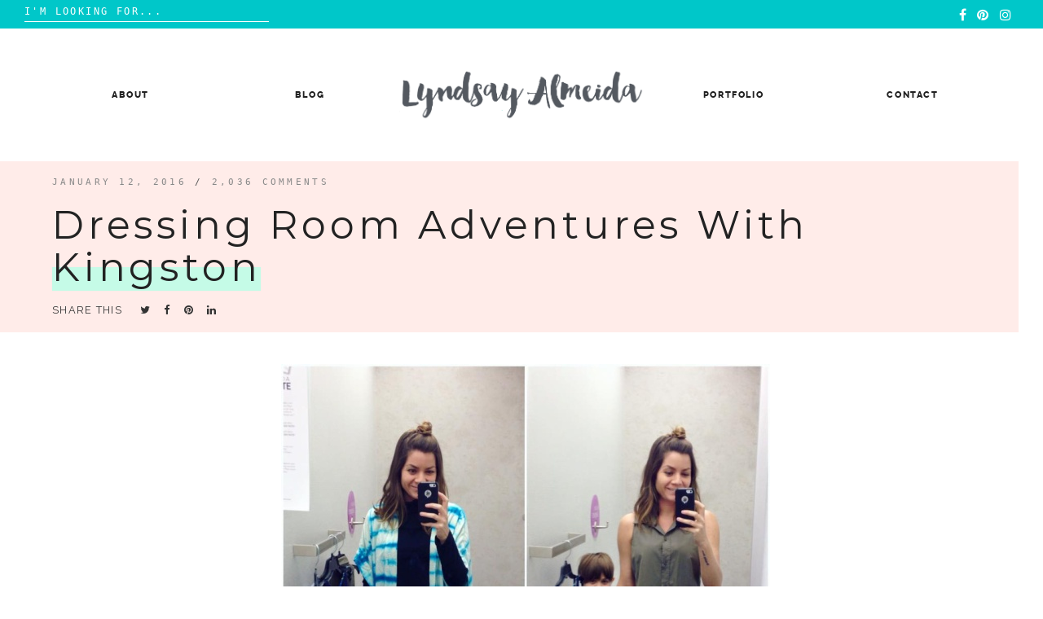

--- FILE ---
content_type: text/html; charset=UTF-8
request_url: https://lyndsayalmeida.com/dressing-room-adventures-with-kingston/
body_size: 9551
content:

<!doctype html>
<html lang="en">
<head>
	<meta charset="UTF-8">
	<meta name="viewport" content="width=device-width, initial-scale=1">
	<link rel="profile" href="https://gmpg.org/xfn/11">

	<title>Dressing Room Adventures With Kingston &#8211; Lyndsay Almeida</title>
<meta name='robots' content='max-image-preview:large' />
<link rel='dns-prefetch' href='//www.googletagmanager.com' />
<link href='https://fonts.gstatic.com' crossorigin rel='preconnect' />
<link rel="alternate" type="application/rss+xml" title="Lyndsay Almeida &raquo; Feed" href="https://lyndsayalmeida.com/feed/" />
<link rel="alternate" type="application/rss+xml" title="Lyndsay Almeida &raquo; Comments Feed" href="https://lyndsayalmeida.com/comments/feed/" />
<link rel="alternate" type="application/rss+xml" title="Lyndsay Almeida &raquo; Dressing Room Adventures With Kingston Comments Feed" href="https://lyndsayalmeida.com/dressing-room-adventures-with-kingston/feed/" />
<script type="text/javascript">
window._wpemojiSettings = {"baseUrl":"https:\/\/s.w.org\/images\/core\/emoji\/14.0.0\/72x72\/","ext":".png","svgUrl":"https:\/\/s.w.org\/images\/core\/emoji\/14.0.0\/svg\/","svgExt":".svg","source":{"concatemoji":"https:\/\/lyndsayalmeida.com\/wp-includes\/js\/wp-emoji-release.min.js?ver=6.2.8"}};
/*! This file is auto-generated */
!function(e,a,t){var n,r,o,i=a.createElement("canvas"),p=i.getContext&&i.getContext("2d");function s(e,t){p.clearRect(0,0,i.width,i.height),p.fillText(e,0,0);e=i.toDataURL();return p.clearRect(0,0,i.width,i.height),p.fillText(t,0,0),e===i.toDataURL()}function c(e){var t=a.createElement("script");t.src=e,t.defer=t.type="text/javascript",a.getElementsByTagName("head")[0].appendChild(t)}for(o=Array("flag","emoji"),t.supports={everything:!0,everythingExceptFlag:!0},r=0;r<o.length;r++)t.supports[o[r]]=function(e){if(p&&p.fillText)switch(p.textBaseline="top",p.font="600 32px Arial",e){case"flag":return s("\ud83c\udff3\ufe0f\u200d\u26a7\ufe0f","\ud83c\udff3\ufe0f\u200b\u26a7\ufe0f")?!1:!s("\ud83c\uddfa\ud83c\uddf3","\ud83c\uddfa\u200b\ud83c\uddf3")&&!s("\ud83c\udff4\udb40\udc67\udb40\udc62\udb40\udc65\udb40\udc6e\udb40\udc67\udb40\udc7f","\ud83c\udff4\u200b\udb40\udc67\u200b\udb40\udc62\u200b\udb40\udc65\u200b\udb40\udc6e\u200b\udb40\udc67\u200b\udb40\udc7f");case"emoji":return!s("\ud83e\udef1\ud83c\udffb\u200d\ud83e\udef2\ud83c\udfff","\ud83e\udef1\ud83c\udffb\u200b\ud83e\udef2\ud83c\udfff")}return!1}(o[r]),t.supports.everything=t.supports.everything&&t.supports[o[r]],"flag"!==o[r]&&(t.supports.everythingExceptFlag=t.supports.everythingExceptFlag&&t.supports[o[r]]);t.supports.everythingExceptFlag=t.supports.everythingExceptFlag&&!t.supports.flag,t.DOMReady=!1,t.readyCallback=function(){t.DOMReady=!0},t.supports.everything||(n=function(){t.readyCallback()},a.addEventListener?(a.addEventListener("DOMContentLoaded",n,!1),e.addEventListener("load",n,!1)):(e.attachEvent("onload",n),a.attachEvent("onreadystatechange",function(){"complete"===a.readyState&&t.readyCallback()})),(e=t.source||{}).concatemoji?c(e.concatemoji):e.wpemoji&&e.twemoji&&(c(e.twemoji),c(e.wpemoji)))}(window,document,window._wpemojiSettings);
</script>
<style type="text/css">
img.wp-smiley,
img.emoji {
	display: inline !important;
	border: none !important;
	box-shadow: none !important;
	height: 1em !important;
	width: 1em !important;
	margin: 0 0.07em !important;
	vertical-align: -0.1em !important;
	background: none !important;
	padding: 0 !important;
}
</style>
	<link rel='stylesheet' id='wp-block-library-css' href='https://lyndsayalmeida.com/wp-includes/css/dist/block-library/style.min.css?ver=6.2.8' type='text/css' media='all' />
<style id='wp-block-library-theme-inline-css' type='text/css'>
.wp-block-audio figcaption{color:#555;font-size:13px;text-align:center}.is-dark-theme .wp-block-audio figcaption{color:hsla(0,0%,100%,.65)}.wp-block-audio{margin:0 0 1em}.wp-block-code{border:1px solid #ccc;border-radius:4px;font-family:Menlo,Consolas,monaco,monospace;padding:.8em 1em}.wp-block-embed figcaption{color:#555;font-size:13px;text-align:center}.is-dark-theme .wp-block-embed figcaption{color:hsla(0,0%,100%,.65)}.wp-block-embed{margin:0 0 1em}.blocks-gallery-caption{color:#555;font-size:13px;text-align:center}.is-dark-theme .blocks-gallery-caption{color:hsla(0,0%,100%,.65)}.wp-block-image figcaption{color:#555;font-size:13px;text-align:center}.is-dark-theme .wp-block-image figcaption{color:hsla(0,0%,100%,.65)}.wp-block-image{margin:0 0 1em}.wp-block-pullquote{border-bottom:4px solid;border-top:4px solid;color:currentColor;margin-bottom:1.75em}.wp-block-pullquote cite,.wp-block-pullquote footer,.wp-block-pullquote__citation{color:currentColor;font-size:.8125em;font-style:normal;text-transform:uppercase}.wp-block-quote{border-left:.25em solid;margin:0 0 1.75em;padding-left:1em}.wp-block-quote cite,.wp-block-quote footer{color:currentColor;font-size:.8125em;font-style:normal;position:relative}.wp-block-quote.has-text-align-right{border-left:none;border-right:.25em solid;padding-left:0;padding-right:1em}.wp-block-quote.has-text-align-center{border:none;padding-left:0}.wp-block-quote.is-large,.wp-block-quote.is-style-large,.wp-block-quote.is-style-plain{border:none}.wp-block-search .wp-block-search__label{font-weight:700}.wp-block-search__button{border:1px solid #ccc;padding:.375em .625em}:where(.wp-block-group.has-background){padding:1.25em 2.375em}.wp-block-separator.has-css-opacity{opacity:.4}.wp-block-separator{border:none;border-bottom:2px solid;margin-left:auto;margin-right:auto}.wp-block-separator.has-alpha-channel-opacity{opacity:1}.wp-block-separator:not(.is-style-wide):not(.is-style-dots){width:100px}.wp-block-separator.has-background:not(.is-style-dots){border-bottom:none;height:1px}.wp-block-separator.has-background:not(.is-style-wide):not(.is-style-dots){height:2px}.wp-block-table{margin:0 0 1em}.wp-block-table td,.wp-block-table th{word-break:normal}.wp-block-table figcaption{color:#555;font-size:13px;text-align:center}.is-dark-theme .wp-block-table figcaption{color:hsla(0,0%,100%,.65)}.wp-block-video figcaption{color:#555;font-size:13px;text-align:center}.is-dark-theme .wp-block-video figcaption{color:hsla(0,0%,100%,.65)}.wp-block-video{margin:0 0 1em}.wp-block-template-part.has-background{margin-bottom:0;margin-top:0;padding:1.25em 2.375em}
</style>
<link rel='stylesheet' id='classic-theme-styles-css' href='https://lyndsayalmeida.com/wp-includes/css/classic-themes.min.css?ver=6.2.8' type='text/css' media='all' />
<style id='global-styles-inline-css' type='text/css'>
body{--wp--preset--color--black: #000000;--wp--preset--color--cyan-bluish-gray: #abb8c3;--wp--preset--color--white: #ffffff;--wp--preset--color--pale-pink: #f78da7;--wp--preset--color--vivid-red: #cf2e2e;--wp--preset--color--luminous-vivid-orange: #ff6900;--wp--preset--color--luminous-vivid-amber: #fcb900;--wp--preset--color--light-green-cyan: #7bdcb5;--wp--preset--color--vivid-green-cyan: #00d084;--wp--preset--color--pale-cyan-blue: #8ed1fc;--wp--preset--color--vivid-cyan-blue: #0693e3;--wp--preset--color--vivid-purple: #9b51e0;--wp--preset--gradient--vivid-cyan-blue-to-vivid-purple: linear-gradient(135deg,rgba(6,147,227,1) 0%,rgb(155,81,224) 100%);--wp--preset--gradient--light-green-cyan-to-vivid-green-cyan: linear-gradient(135deg,rgb(122,220,180) 0%,rgb(0,208,130) 100%);--wp--preset--gradient--luminous-vivid-amber-to-luminous-vivid-orange: linear-gradient(135deg,rgba(252,185,0,1) 0%,rgba(255,105,0,1) 100%);--wp--preset--gradient--luminous-vivid-orange-to-vivid-red: linear-gradient(135deg,rgba(255,105,0,1) 0%,rgb(207,46,46) 100%);--wp--preset--gradient--very-light-gray-to-cyan-bluish-gray: linear-gradient(135deg,rgb(238,238,238) 0%,rgb(169,184,195) 100%);--wp--preset--gradient--cool-to-warm-spectrum: linear-gradient(135deg,rgb(74,234,220) 0%,rgb(151,120,209) 20%,rgb(207,42,186) 40%,rgb(238,44,130) 60%,rgb(251,105,98) 80%,rgb(254,248,76) 100%);--wp--preset--gradient--blush-light-purple: linear-gradient(135deg,rgb(255,206,236) 0%,rgb(152,150,240) 100%);--wp--preset--gradient--blush-bordeaux: linear-gradient(135deg,rgb(254,205,165) 0%,rgb(254,45,45) 50%,rgb(107,0,62) 100%);--wp--preset--gradient--luminous-dusk: linear-gradient(135deg,rgb(255,203,112) 0%,rgb(199,81,192) 50%,rgb(65,88,208) 100%);--wp--preset--gradient--pale-ocean: linear-gradient(135deg,rgb(255,245,203) 0%,rgb(182,227,212) 50%,rgb(51,167,181) 100%);--wp--preset--gradient--electric-grass: linear-gradient(135deg,rgb(202,248,128) 0%,rgb(113,206,126) 100%);--wp--preset--gradient--midnight: linear-gradient(135deg,rgb(2,3,129) 0%,rgb(40,116,252) 100%);--wp--preset--duotone--dark-grayscale: url('#wp-duotone-dark-grayscale');--wp--preset--duotone--grayscale: url('#wp-duotone-grayscale');--wp--preset--duotone--purple-yellow: url('#wp-duotone-purple-yellow');--wp--preset--duotone--blue-red: url('#wp-duotone-blue-red');--wp--preset--duotone--midnight: url('#wp-duotone-midnight');--wp--preset--duotone--magenta-yellow: url('#wp-duotone-magenta-yellow');--wp--preset--duotone--purple-green: url('#wp-duotone-purple-green');--wp--preset--duotone--blue-orange: url('#wp-duotone-blue-orange');--wp--preset--font-size--small: 13px;--wp--preset--font-size--medium: 20px;--wp--preset--font-size--large: 36px;--wp--preset--font-size--x-large: 42px;--wp--preset--spacing--20: 0.44rem;--wp--preset--spacing--30: 0.67rem;--wp--preset--spacing--40: 1rem;--wp--preset--spacing--50: 1.5rem;--wp--preset--spacing--60: 2.25rem;--wp--preset--spacing--70: 3.38rem;--wp--preset--spacing--80: 5.06rem;--wp--preset--shadow--natural: 6px 6px 9px rgba(0, 0, 0, 0.2);--wp--preset--shadow--deep: 12px 12px 50px rgba(0, 0, 0, 0.4);--wp--preset--shadow--sharp: 6px 6px 0px rgba(0, 0, 0, 0.2);--wp--preset--shadow--outlined: 6px 6px 0px -3px rgba(255, 255, 255, 1), 6px 6px rgba(0, 0, 0, 1);--wp--preset--shadow--crisp: 6px 6px 0px rgba(0, 0, 0, 1);}:where(.is-layout-flex){gap: 0.5em;}body .is-layout-flow > .alignleft{float: left;margin-inline-start: 0;margin-inline-end: 2em;}body .is-layout-flow > .alignright{float: right;margin-inline-start: 2em;margin-inline-end: 0;}body .is-layout-flow > .aligncenter{margin-left: auto !important;margin-right: auto !important;}body .is-layout-constrained > .alignleft{float: left;margin-inline-start: 0;margin-inline-end: 2em;}body .is-layout-constrained > .alignright{float: right;margin-inline-start: 2em;margin-inline-end: 0;}body .is-layout-constrained > .aligncenter{margin-left: auto !important;margin-right: auto !important;}body .is-layout-constrained > :where(:not(.alignleft):not(.alignright):not(.alignfull)){max-width: var(--wp--style--global--content-size);margin-left: auto !important;margin-right: auto !important;}body .is-layout-constrained > .alignwide{max-width: var(--wp--style--global--wide-size);}body .is-layout-flex{display: flex;}body .is-layout-flex{flex-wrap: wrap;align-items: center;}body .is-layout-flex > *{margin: 0;}:where(.wp-block-columns.is-layout-flex){gap: 2em;}.has-black-color{color: var(--wp--preset--color--black) !important;}.has-cyan-bluish-gray-color{color: var(--wp--preset--color--cyan-bluish-gray) !important;}.has-white-color{color: var(--wp--preset--color--white) !important;}.has-pale-pink-color{color: var(--wp--preset--color--pale-pink) !important;}.has-vivid-red-color{color: var(--wp--preset--color--vivid-red) !important;}.has-luminous-vivid-orange-color{color: var(--wp--preset--color--luminous-vivid-orange) !important;}.has-luminous-vivid-amber-color{color: var(--wp--preset--color--luminous-vivid-amber) !important;}.has-light-green-cyan-color{color: var(--wp--preset--color--light-green-cyan) !important;}.has-vivid-green-cyan-color{color: var(--wp--preset--color--vivid-green-cyan) !important;}.has-pale-cyan-blue-color{color: var(--wp--preset--color--pale-cyan-blue) !important;}.has-vivid-cyan-blue-color{color: var(--wp--preset--color--vivid-cyan-blue) !important;}.has-vivid-purple-color{color: var(--wp--preset--color--vivid-purple) !important;}.has-black-background-color{background-color: var(--wp--preset--color--black) !important;}.has-cyan-bluish-gray-background-color{background-color: var(--wp--preset--color--cyan-bluish-gray) !important;}.has-white-background-color{background-color: var(--wp--preset--color--white) !important;}.has-pale-pink-background-color{background-color: var(--wp--preset--color--pale-pink) !important;}.has-vivid-red-background-color{background-color: var(--wp--preset--color--vivid-red) !important;}.has-luminous-vivid-orange-background-color{background-color: var(--wp--preset--color--luminous-vivid-orange) !important;}.has-luminous-vivid-amber-background-color{background-color: var(--wp--preset--color--luminous-vivid-amber) !important;}.has-light-green-cyan-background-color{background-color: var(--wp--preset--color--light-green-cyan) !important;}.has-vivid-green-cyan-background-color{background-color: var(--wp--preset--color--vivid-green-cyan) !important;}.has-pale-cyan-blue-background-color{background-color: var(--wp--preset--color--pale-cyan-blue) !important;}.has-vivid-cyan-blue-background-color{background-color: var(--wp--preset--color--vivid-cyan-blue) !important;}.has-vivid-purple-background-color{background-color: var(--wp--preset--color--vivid-purple) !important;}.has-black-border-color{border-color: var(--wp--preset--color--black) !important;}.has-cyan-bluish-gray-border-color{border-color: var(--wp--preset--color--cyan-bluish-gray) !important;}.has-white-border-color{border-color: var(--wp--preset--color--white) !important;}.has-pale-pink-border-color{border-color: var(--wp--preset--color--pale-pink) !important;}.has-vivid-red-border-color{border-color: var(--wp--preset--color--vivid-red) !important;}.has-luminous-vivid-orange-border-color{border-color: var(--wp--preset--color--luminous-vivid-orange) !important;}.has-luminous-vivid-amber-border-color{border-color: var(--wp--preset--color--luminous-vivid-amber) !important;}.has-light-green-cyan-border-color{border-color: var(--wp--preset--color--light-green-cyan) !important;}.has-vivid-green-cyan-border-color{border-color: var(--wp--preset--color--vivid-green-cyan) !important;}.has-pale-cyan-blue-border-color{border-color: var(--wp--preset--color--pale-cyan-blue) !important;}.has-vivid-cyan-blue-border-color{border-color: var(--wp--preset--color--vivid-cyan-blue) !important;}.has-vivid-purple-border-color{border-color: var(--wp--preset--color--vivid-purple) !important;}.has-vivid-cyan-blue-to-vivid-purple-gradient-background{background: var(--wp--preset--gradient--vivid-cyan-blue-to-vivid-purple) !important;}.has-light-green-cyan-to-vivid-green-cyan-gradient-background{background: var(--wp--preset--gradient--light-green-cyan-to-vivid-green-cyan) !important;}.has-luminous-vivid-amber-to-luminous-vivid-orange-gradient-background{background: var(--wp--preset--gradient--luminous-vivid-amber-to-luminous-vivid-orange) !important;}.has-luminous-vivid-orange-to-vivid-red-gradient-background{background: var(--wp--preset--gradient--luminous-vivid-orange-to-vivid-red) !important;}.has-very-light-gray-to-cyan-bluish-gray-gradient-background{background: var(--wp--preset--gradient--very-light-gray-to-cyan-bluish-gray) !important;}.has-cool-to-warm-spectrum-gradient-background{background: var(--wp--preset--gradient--cool-to-warm-spectrum) !important;}.has-blush-light-purple-gradient-background{background: var(--wp--preset--gradient--blush-light-purple) !important;}.has-blush-bordeaux-gradient-background{background: var(--wp--preset--gradient--blush-bordeaux) !important;}.has-luminous-dusk-gradient-background{background: var(--wp--preset--gradient--luminous-dusk) !important;}.has-pale-ocean-gradient-background{background: var(--wp--preset--gradient--pale-ocean) !important;}.has-electric-grass-gradient-background{background: var(--wp--preset--gradient--electric-grass) !important;}.has-midnight-gradient-background{background: var(--wp--preset--gradient--midnight) !important;}.has-small-font-size{font-size: var(--wp--preset--font-size--small) !important;}.has-medium-font-size{font-size: var(--wp--preset--font-size--medium) !important;}.has-large-font-size{font-size: var(--wp--preset--font-size--large) !important;}.has-x-large-font-size{font-size: var(--wp--preset--font-size--x-large) !important;}
.wp-block-navigation a:where(:not(.wp-element-button)){color: inherit;}
:where(.wp-block-columns.is-layout-flex){gap: 2em;}
.wp-block-pullquote{font-size: 1.5em;line-height: 1.6;}
</style>
<link rel='stylesheet' id='jelly-bean-style-css' href='https://lyndsayalmeida.com/wp-content/themes/jelly-bean/style.min.css' type='text/css' media='all' />
<link rel='stylesheet' id='jelly-bean-fonts-css' href='https://lyndsayalmeida.com/wp-content/themes/jelly-bean/fonts/google-fonts.css' type='text/css' media='all' />
<link rel='stylesheet' id='jelly-bean-icons-css' href='https://lyndsayalmeida.com/wp-content/themes/jelly-bean/fonts/font-awesome.css' type='text/css' media='all' />
<style id='akismet-widget-style-inline-css' type='text/css'>

			.a-stats {
				--akismet-color-mid-green: #357b49;
				--akismet-color-white: #fff;
				--akismet-color-light-grey: #f6f7f7;

				max-width: 350px;
				width: auto;
			}

			.a-stats * {
				all: unset;
				box-sizing: border-box;
			}

			.a-stats strong {
				font-weight: 600;
			}

			.a-stats a.a-stats__link,
			.a-stats a.a-stats__link:visited,
			.a-stats a.a-stats__link:active {
				background: var(--akismet-color-mid-green);
				border: none;
				box-shadow: none;
				border-radius: 8px;
				color: var(--akismet-color-white);
				cursor: pointer;
				display: block;
				font-family: -apple-system, BlinkMacSystemFont, 'Segoe UI', 'Roboto', 'Oxygen-Sans', 'Ubuntu', 'Cantarell', 'Helvetica Neue', sans-serif;
				font-weight: 500;
				padding: 12px;
				text-align: center;
				text-decoration: none;
				transition: all 0.2s ease;
			}

			/* Extra specificity to deal with TwentyTwentyOne focus style */
			.widget .a-stats a.a-stats__link:focus {
				background: var(--akismet-color-mid-green);
				color: var(--akismet-color-white);
				text-decoration: none;
			}

			.a-stats a.a-stats__link:hover {
				filter: brightness(110%);
				box-shadow: 0 4px 12px rgba(0, 0, 0, 0.06), 0 0 2px rgba(0, 0, 0, 0.16);
			}

			.a-stats .count {
				color: var(--akismet-color-white);
				display: block;
				font-size: 1.5em;
				line-height: 1.4;
				padding: 0 13px;
				white-space: nowrap;
			}
		
</style>

<!-- Google tag (gtag.js) snippet added by Site Kit -->

<!-- Google Analytics snippet added by Site Kit -->
<script type='text/javascript' src='https://www.googletagmanager.com/gtag/js?id=G-NF3D7NMBRR' id='google_gtagjs-js' async></script>
<script type='text/javascript' id='google_gtagjs-js-after'>
window.dataLayer = window.dataLayer || [];function gtag(){dataLayer.push(arguments);}
gtag("set","linker",{"domains":["lyndsayalmeida.com"]});
gtag("js", new Date());
gtag("set", "developer_id.dZTNiMT", true);
gtag("config", "G-NF3D7NMBRR");
</script>

<!-- End Google tag (gtag.js) snippet added by Site Kit -->
<link rel="https://api.w.org/" href="https://lyndsayalmeida.com/wp-json/" /><link rel="alternate" type="application/json" href="https://lyndsayalmeida.com/wp-json/wp/v2/posts/118789" /><link rel="EditURI" type="application/rsd+xml" title="RSD" href="https://lyndsayalmeida.com/xmlrpc.php?rsd" />
<link rel="wlwmanifest" type="application/wlwmanifest+xml" href="https://lyndsayalmeida.com/wp-includes/wlwmanifest.xml" />
<meta name="generator" content="WordPress 6.2.8" />
<link rel="canonical" href="https://lyndsayalmeida.com/dressing-room-adventures-with-kingston/" />
<link rel='shortlink' href='https://lyndsayalmeida.com/?p=118789' />
<link rel="alternate" type="application/json+oembed" href="https://lyndsayalmeida.com/wp-json/oembed/1.0/embed?url=https%3A%2F%2Flyndsayalmeida.com%2Fdressing-room-adventures-with-kingston%2F" />
<link rel="alternate" type="text/xml+oembed" href="https://lyndsayalmeida.com/wp-json/oembed/1.0/embed?url=https%3A%2F%2Flyndsayalmeida.com%2Fdressing-room-adventures-with-kingston%2F&#038;format=xml" />
<meta name="generator" content="Site Kit by Google 1.146.0" />

     <style type="text/css">
			body {
			--primary-color: #ffa8a6;
			--accent-color: #fcea42;
			--header-color: #ffece9;
			--highlight-color: #c5fbe7;
		}
		#reply-title:before, #comments .comments-title:before, .blog-headline:before { background-image: url("data:image/svg+xml,%3Csvg id='Layer_1' data-name='Layer 1' xmlns='http://www.w3.org/2000/svg' viewBox='0 0 130 47.28'%3E%3Ctitle%3EArtboard 1%3C/title%3E%3Cpath d='M-30.47,60a2.47,2.47,0,0,1-2.09-1.15l-14-22a2.5,2.5,0,0,1-.17-2.52A2.47,2.47,0,0,1-44.62,33a2.47,2.47,0,0,1,2.21,1.21l14,22a2.49,2.49,0,0,1,.09,2.53A2.47,2.47,0,0,1-30.47,60h0ZM-8.39,47a2.39,2.39,0,0,1-2.22-1.56l-9.22-24.08a2.49,2.49,0,0,1,1.34-3.19,2.37,2.37,0,0,1,3.1,1.39l9.22,24.07a2.53,2.53,0,0,1,0,1.88,2.41,2.41,0,0,1-1.32,1.31,2.28,2.28,0,0,1-.88.17ZM14.49,37A2.51,2.51,0,0,1,12,35.1L6.07,10A2.4,2.4,0,0,1,6.8,7.66a2.57,2.57,0,0,1,2.47-.55A2.48,2.48,0,0,1,11,8.91l6,25.08a2.39,2.39,0,0,1-.32,1.85A2.61,2.61,0,0,1,14.49,37Zm25-5A2.5,2.5,0,0,1,37,29.7l-2-26A2.49,2.49,0,0,1,37.31,1h0A2.54,2.54,0,0,1,40,3.29l2,26A2.49,2.49,0,0,1,39.69,32h-.2Zm25-1h-.19A2.49,2.49,0,0,1,62,28.34h0l2-26A2.53,2.53,0,0,1,66.69,0,2.49,2.49,0,0,1,69,2.67l-2,26A2.5,2.5,0,0,1,64.5,31Zm25,2a2.57,2.57,0,0,1-2.14-1.15A2.39,2.39,0,0,1,87.07,30L93,4.91a2.41,2.41,0,0,1,1.11-1.54,2.6,2.6,0,0,1,3.49.79A2.39,2.39,0,0,1,97.94,6l-6,25.1A2.51,2.51,0,0,1,89.52,33Zm24.87,7a2.31,2.31,0,0,1-.88-.17,2.42,2.42,0,0,1-1.32-1.31,2.53,2.53,0,0,1,0-1.89l9.22-24.07a2.37,2.37,0,0,1,3.1-1.39,2.49,2.49,0,0,1,1.35,3.19l-9.22,24.08A2.39,2.39,0,0,1,114.39,40h0Zm23.08,9a2.48,2.48,0,0,1-2.08-3.82l14-22a2.47,2.47,0,0,1,4.32.16,2.49,2.49,0,0,1-.16,2.51l-14,22A2.46,2.46,0,0,1,137.47,49Zm21,14a2.48,2.48,0,0,1-2.25-1.41A2.37,2.37,0,0,1,156.6,59l17-19.17a2.52,2.52,0,0,1,3.49-.24,2.37,2.37,0,0,1,.31,3.34l-.06.07-17,19.17a2.51,2.51,0,0,1-1.87.83Z' fill='%23fcea42' /%3E%3C/svg%3E");

		}
	
	</style>		

<link rel="pingback" href="https://lyndsayalmeida.com/xmlrpc.php">		<style type="text/css">
					.site-title a,
			.site-description {
				color: #383838;
			}
				</style>
		<link rel="icon" href="https://lyndsayalmeida.com/wp-content/uploads/2023/05/cropped-LA-Logo-32x32.jpg" sizes="32x32" />
<link rel="icon" href="https://lyndsayalmeida.com/wp-content/uploads/2023/05/cropped-LA-Logo-192x192.jpg" sizes="192x192" />
<link rel="apple-touch-icon" href="https://lyndsayalmeida.com/wp-content/uploads/2023/05/cropped-LA-Logo-180x180.jpg" />
<meta name="msapplication-TileImage" content="https://lyndsayalmeida.com/wp-content/uploads/2023/05/cropped-LA-Logo-270x270.jpg" />
<style id="kirki-inline-styles">h1,h2,h3,h4,h5,h6{font-family:Montserrat;font-weight:400;}body,em,input,ol,p,strong,ul{font-family:Raleway;font-weight:400;}/* cyrillic-ext */
@font-face {
  font-family: 'Montserrat';
  font-style: normal;
  font-weight: 400;
  font-display: swap;
  src: url(https://lyndsayalmeida.com/wp-content/fonts/montserrat/font) format('woff');
  unicode-range: U+0460-052F, U+1C80-1C8A, U+20B4, U+2DE0-2DFF, U+A640-A69F, U+FE2E-FE2F;
}
/* cyrillic */
@font-face {
  font-family: 'Montserrat';
  font-style: normal;
  font-weight: 400;
  font-display: swap;
  src: url(https://lyndsayalmeida.com/wp-content/fonts/montserrat/font) format('woff');
  unicode-range: U+0301, U+0400-045F, U+0490-0491, U+04B0-04B1, U+2116;
}
/* vietnamese */
@font-face {
  font-family: 'Montserrat';
  font-style: normal;
  font-weight: 400;
  font-display: swap;
  src: url(https://lyndsayalmeida.com/wp-content/fonts/montserrat/font) format('woff');
  unicode-range: U+0102-0103, U+0110-0111, U+0128-0129, U+0168-0169, U+01A0-01A1, U+01AF-01B0, U+0300-0301, U+0303-0304, U+0308-0309, U+0323, U+0329, U+1EA0-1EF9, U+20AB;
}
/* latin-ext */
@font-face {
  font-family: 'Montserrat';
  font-style: normal;
  font-weight: 400;
  font-display: swap;
  src: url(https://lyndsayalmeida.com/wp-content/fonts/montserrat/font) format('woff');
  unicode-range: U+0100-02BA, U+02BD-02C5, U+02C7-02CC, U+02CE-02D7, U+02DD-02FF, U+0304, U+0308, U+0329, U+1D00-1DBF, U+1E00-1E9F, U+1EF2-1EFF, U+2020, U+20A0-20AB, U+20AD-20C0, U+2113, U+2C60-2C7F, U+A720-A7FF;
}
/* latin */
@font-face {
  font-family: 'Montserrat';
  font-style: normal;
  font-weight: 400;
  font-display: swap;
  src: url(https://lyndsayalmeida.com/wp-content/fonts/montserrat/font) format('woff');
  unicode-range: U+0000-00FF, U+0131, U+0152-0153, U+02BB-02BC, U+02C6, U+02DA, U+02DC, U+0304, U+0308, U+0329, U+2000-206F, U+20AC, U+2122, U+2191, U+2193, U+2212, U+2215, U+FEFF, U+FFFD;
}/* cyrillic-ext */
@font-face {
  font-family: 'Raleway';
  font-style: normal;
  font-weight: 400;
  font-display: swap;
  src: url(https://lyndsayalmeida.com/wp-content/fonts/raleway/font) format('woff');
  unicode-range: U+0460-052F, U+1C80-1C8A, U+20B4, U+2DE0-2DFF, U+A640-A69F, U+FE2E-FE2F;
}
/* cyrillic */
@font-face {
  font-family: 'Raleway';
  font-style: normal;
  font-weight: 400;
  font-display: swap;
  src: url(https://lyndsayalmeida.com/wp-content/fonts/raleway/font) format('woff');
  unicode-range: U+0301, U+0400-045F, U+0490-0491, U+04B0-04B1, U+2116;
}
/* vietnamese */
@font-face {
  font-family: 'Raleway';
  font-style: normal;
  font-weight: 400;
  font-display: swap;
  src: url(https://lyndsayalmeida.com/wp-content/fonts/raleway/font) format('woff');
  unicode-range: U+0102-0103, U+0110-0111, U+0128-0129, U+0168-0169, U+01A0-01A1, U+01AF-01B0, U+0300-0301, U+0303-0304, U+0308-0309, U+0323, U+0329, U+1EA0-1EF9, U+20AB;
}
/* latin-ext */
@font-face {
  font-family: 'Raleway';
  font-style: normal;
  font-weight: 400;
  font-display: swap;
  src: url(https://lyndsayalmeida.com/wp-content/fonts/raleway/font) format('woff');
  unicode-range: U+0100-02BA, U+02BD-02C5, U+02C7-02CC, U+02CE-02D7, U+02DD-02FF, U+0304, U+0308, U+0329, U+1D00-1DBF, U+1E00-1E9F, U+1EF2-1EFF, U+2020, U+20A0-20AB, U+20AD-20C0, U+2113, U+2C60-2C7F, U+A720-A7FF;
}
/* latin */
@font-face {
  font-family: 'Raleway';
  font-style: normal;
  font-weight: 400;
  font-display: swap;
  src: url(https://lyndsayalmeida.com/wp-content/fonts/raleway/font) format('woff');
  unicode-range: U+0000-00FF, U+0131, U+0152-0153, U+02BB-02BC, U+02C6, U+02DA, U+02DC, U+0304, U+0308, U+0329, U+2000-206F, U+20AC, U+2122, U+2191, U+2193, U+2212, U+2215, U+FEFF, U+FFFD;
}</style>	
	 
</head>


<body class="post-template-default single single-post postid-118789 single-format-standard wp-custom-logo wp-embed-responsive no-sidebar">
<svg xmlns="http://www.w3.org/2000/svg" viewBox="0 0 0 0" width="0" height="0" focusable="false" role="none" style="visibility: hidden; position: absolute; left: -9999px; overflow: hidden;" ><defs><filter id="wp-duotone-dark-grayscale"><feColorMatrix color-interpolation-filters="sRGB" type="matrix" values=" .299 .587 .114 0 0 .299 .587 .114 0 0 .299 .587 .114 0 0 .299 .587 .114 0 0 " /><feComponentTransfer color-interpolation-filters="sRGB" ><feFuncR type="table" tableValues="0 0.49803921568627" /><feFuncG type="table" tableValues="0 0.49803921568627" /><feFuncB type="table" tableValues="0 0.49803921568627" /><feFuncA type="table" tableValues="1 1" /></feComponentTransfer><feComposite in2="SourceGraphic" operator="in" /></filter></defs></svg><svg xmlns="http://www.w3.org/2000/svg" viewBox="0 0 0 0" width="0" height="0" focusable="false" role="none" style="visibility: hidden; position: absolute; left: -9999px; overflow: hidden;" ><defs><filter id="wp-duotone-grayscale"><feColorMatrix color-interpolation-filters="sRGB" type="matrix" values=" .299 .587 .114 0 0 .299 .587 .114 0 0 .299 .587 .114 0 0 .299 .587 .114 0 0 " /><feComponentTransfer color-interpolation-filters="sRGB" ><feFuncR type="table" tableValues="0 1" /><feFuncG type="table" tableValues="0 1" /><feFuncB type="table" tableValues="0 1" /><feFuncA type="table" tableValues="1 1" /></feComponentTransfer><feComposite in2="SourceGraphic" operator="in" /></filter></defs></svg><svg xmlns="http://www.w3.org/2000/svg" viewBox="0 0 0 0" width="0" height="0" focusable="false" role="none" style="visibility: hidden; position: absolute; left: -9999px; overflow: hidden;" ><defs><filter id="wp-duotone-purple-yellow"><feColorMatrix color-interpolation-filters="sRGB" type="matrix" values=" .299 .587 .114 0 0 .299 .587 .114 0 0 .299 .587 .114 0 0 .299 .587 .114 0 0 " /><feComponentTransfer color-interpolation-filters="sRGB" ><feFuncR type="table" tableValues="0.54901960784314 0.98823529411765" /><feFuncG type="table" tableValues="0 1" /><feFuncB type="table" tableValues="0.71764705882353 0.25490196078431" /><feFuncA type="table" tableValues="1 1" /></feComponentTransfer><feComposite in2="SourceGraphic" operator="in" /></filter></defs></svg><svg xmlns="http://www.w3.org/2000/svg" viewBox="0 0 0 0" width="0" height="0" focusable="false" role="none" style="visibility: hidden; position: absolute; left: -9999px; overflow: hidden;" ><defs><filter id="wp-duotone-blue-red"><feColorMatrix color-interpolation-filters="sRGB" type="matrix" values=" .299 .587 .114 0 0 .299 .587 .114 0 0 .299 .587 .114 0 0 .299 .587 .114 0 0 " /><feComponentTransfer color-interpolation-filters="sRGB" ><feFuncR type="table" tableValues="0 1" /><feFuncG type="table" tableValues="0 0.27843137254902" /><feFuncB type="table" tableValues="0.5921568627451 0.27843137254902" /><feFuncA type="table" tableValues="1 1" /></feComponentTransfer><feComposite in2="SourceGraphic" operator="in" /></filter></defs></svg><svg xmlns="http://www.w3.org/2000/svg" viewBox="0 0 0 0" width="0" height="0" focusable="false" role="none" style="visibility: hidden; position: absolute; left: -9999px; overflow: hidden;" ><defs><filter id="wp-duotone-midnight"><feColorMatrix color-interpolation-filters="sRGB" type="matrix" values=" .299 .587 .114 0 0 .299 .587 .114 0 0 .299 .587 .114 0 0 .299 .587 .114 0 0 " /><feComponentTransfer color-interpolation-filters="sRGB" ><feFuncR type="table" tableValues="0 0" /><feFuncG type="table" tableValues="0 0.64705882352941" /><feFuncB type="table" tableValues="0 1" /><feFuncA type="table" tableValues="1 1" /></feComponentTransfer><feComposite in2="SourceGraphic" operator="in" /></filter></defs></svg><svg xmlns="http://www.w3.org/2000/svg" viewBox="0 0 0 0" width="0" height="0" focusable="false" role="none" style="visibility: hidden; position: absolute; left: -9999px; overflow: hidden;" ><defs><filter id="wp-duotone-magenta-yellow"><feColorMatrix color-interpolation-filters="sRGB" type="matrix" values=" .299 .587 .114 0 0 .299 .587 .114 0 0 .299 .587 .114 0 0 .299 .587 .114 0 0 " /><feComponentTransfer color-interpolation-filters="sRGB" ><feFuncR type="table" tableValues="0.78039215686275 1" /><feFuncG type="table" tableValues="0 0.94901960784314" /><feFuncB type="table" tableValues="0.35294117647059 0.47058823529412" /><feFuncA type="table" tableValues="1 1" /></feComponentTransfer><feComposite in2="SourceGraphic" operator="in" /></filter></defs></svg><svg xmlns="http://www.w3.org/2000/svg" viewBox="0 0 0 0" width="0" height="0" focusable="false" role="none" style="visibility: hidden; position: absolute; left: -9999px; overflow: hidden;" ><defs><filter id="wp-duotone-purple-green"><feColorMatrix color-interpolation-filters="sRGB" type="matrix" values=" .299 .587 .114 0 0 .299 .587 .114 0 0 .299 .587 .114 0 0 .299 .587 .114 0 0 " /><feComponentTransfer color-interpolation-filters="sRGB" ><feFuncR type="table" tableValues="0.65098039215686 0.40392156862745" /><feFuncG type="table" tableValues="0 1" /><feFuncB type="table" tableValues="0.44705882352941 0.4" /><feFuncA type="table" tableValues="1 1" /></feComponentTransfer><feComposite in2="SourceGraphic" operator="in" /></filter></defs></svg><svg xmlns="http://www.w3.org/2000/svg" viewBox="0 0 0 0" width="0" height="0" focusable="false" role="none" style="visibility: hidden; position: absolute; left: -9999px; overflow: hidden;" ><defs><filter id="wp-duotone-blue-orange"><feColorMatrix color-interpolation-filters="sRGB" type="matrix" values=" .299 .587 .114 0 0 .299 .587 .114 0 0 .299 .587 .114 0 0 .299 .587 .114 0 0 " /><feComponentTransfer color-interpolation-filters="sRGB" ><feFuncR type="table" tableValues="0.098039215686275 1" /><feFuncG type="table" tableValues="0 0.66274509803922" /><feFuncB type="table" tableValues="0.84705882352941 0.41960784313725" /><feFuncA type="table" tableValues="1 1" /></feComponentTransfer><feComposite in2="SourceGraphic" operator="in" /></filter></defs></svg>

<div class="top-bar" style="background-color:#00c7c9">
<div class="top-wrapper">
                <div class="top-search"><form role="search" method="get" class="search-form" action="https://lyndsayalmeida.com/">
				<label>
					<span class="screen-reader-text">Search for:</span>
					<input type="search" class="search-field" placeholder="I&#39;m looking for... "&hellip;" value="" name="s" />
				</label>
				<input type="submit" class="search-submit" value="Search" />
			</form></div>
<div class="top-social">
                 <ul class='social-media-icons'>                    <li>
                        <a class="facebook" target="_blank" href="https://www.facebook.com/lyndsay.almeida">
                            <i class="fa fa-facebook" title="facebook icon"></i>
                        </a>
                    </li>
                                    <li>
                        <a class="pinterest" target="_blank" href="https://www.pinterest.com/lyndsay_almeida/">
                            <i class="fa fa-pinterest" title="pinterest icon"></i>
                        </a>
                    </li>
                                    <li>
                        <a class="instagram" target="_blank" href="https://www.instagram.com/lyndsayalmeida/">
                            <i class="fa fa-instagram" title="instagram icon"></i>
                        </a>
                    </li>
                </ul>                 </div>
                 </div>
</div>


<div id="page" class="site">


<a class="skip-link screen-reader-text" href="#content">Skip to content</a>
<header id="masthead" class="site-header sticky">
    <div class="container">

        <input class="menu-btn" type="checkbox" id="menu-btn" />
        <label class="menu-icon" for="menu-btn"><span class="navicon"></span></label>

        <div class="mobile-menu">
            <div class="menu-jelly-main-menu-container"><ul id="primary-menu" class="menu"><li class="about menu-item menu-item-type-custom menu-item-object-custom menu-item-145925"><a href="http://lyndsayalmeida.com/about/">About</a></li>
<li class="blog menu-item menu-item-type-custom menu-item-object-custom menu-item-145926"><a href="http://lyndsayalmeida.com/blog/">Blog</a></li>
<li class="shop menu-item menu-item-type-custom menu-item-object-custom menu-item-145927"><a href="http://lyndsayalmeida.com/tag/photography/">Portfolio</a></li>
<li class="contact menu-item menu-item-type-custom menu-item-object-custom menu-item-145928"><a href="http://lyndsayalmeida.com/contact/">Contact</a></li>
</ul></div>
                <ul class='social-media-icons'>                    <li>
                        <a class="facebook" target="_blank" href="https://www.facebook.com/lyndsay.almeida">
                            <i class="fa fa-facebook" title="facebook icon"></i>
                        </a>
                    </li>
                                    <li>
                        <a class="pinterest" target="_blank" href="https://www.pinterest.com/lyndsay_almeida/">
                            <i class="fa fa-pinterest" title="pinterest icon"></i>
                        </a>
                    </li>
                                    <li>
                        <a class="instagram" target="_blank" href="https://www.instagram.com/lyndsayalmeida/">
                            <i class="fa fa-instagram" title="instagram icon"></i>
                        </a>
                    </li>
                </ul>
        </div>
       <nav id="site-navigation" class="main-navigation-divided">

                                  
     	<div class="menu-jelly-main-menu-container"><ul id="primary-menu" class="menu"><li class="about menu-item menu-item-type-custom menu-item-object-custom menu-item-145925"><a href="http://lyndsayalmeida.com/about/">About</a></li>
<li class="blog menu-item menu-item-type-custom menu-item-object-custom menu-item-145926"><a href="http://lyndsayalmeida.com/blog/">Blog</a></li>
<li class="menu-divider-item"><a class="custom-logo-link" href="https://lyndsayalmeida.com"><img class="custom-logo" src="https://lyndsayalmeida.com/wp-content/uploads/2023/03/cropped-LA-logo-text.png" alt="logo"></a></li><li class="shop menu-item menu-item-type-custom menu-item-object-custom menu-item-145927"><a href="http://lyndsayalmeida.com/tag/photography/">Portfolio</a></li>
<li class="contact menu-item menu-item-type-custom menu-item-object-custom menu-item-145928"><a href="http://lyndsayalmeida.com/contact/">Contact</a></li>
</ul></div>				
                    
        </nav>

    
    </div>
    <!-- #site-navigation -->
</header>
<!-- #masthead -->
<div id="primary" class="content-area">

	<main id="main" class="site-main">
		
		
<article id="post-118789" class="post-118789 post type-post status-publish format-standard has-post-thumbnail hentry category-personal tag-personal-2 tag-raising-kingston">

	<header class="entry-header">
	
	<div class="entry-meta">
			<span class="posted-on"><a href="https://lyndsayalmeida.com/dressing-room-adventures-with-kingston/" rel="bookmark"><time class="entry-date published" datetime="2016-01-12T15:25:20-05:00">January 12, 2016</time><time class="updated" datetime="2016-01-12T15:29:45-05:00">January 12, 2016</time></a></span> / <a href="https://lyndsayalmeida.com/dressing-room-adventures-with-kingston/#comments">2,036 comments</a>			</div>
		<h1 class="entry-title">Dressing Room Adventures With Kingston</h1>			
		 
			<div class="by-author">
					<style type="text/css">.social-btn{text-align:left !important;}</style><div class="social-btn"><span class="jelly-sharethis">SHARE THIS</span>&nbsp;<a class="col-1 sbtn s-twitter" href="https://twitter.com/intent/tweet?text=Dressing%20Room%20Adventures%20With%20Kingston&#038;url=https%3A%2F%2Flyndsayalmeida.com%2Fdressing-room-adventures-with-kingston%2F" target="_blank" rel="nofollow"><i class="fa fa-twitter"></i></a><a class="col-1 sbtn s-facebook" href="https://www.facebook.com/sharer/sharer.php?u=https%3A%2F%2Flyndsayalmeida.com%2Fdressing-room-adventures-with-kingston%2F" target="_blank" rel="nofollow"><i class="fa fa-facebook"></i></a><a class="col-2 sbtn s-pinterest" href="https://pinterest.com/pin/create/button/?url=https%3A%2F%2Flyndsayalmeida.com%2Fdressing-room-adventures-with-kingston%2F&#038;media=https://lyndsayalmeida.com/wp-content/uploads/2016/01/12523036_10154245471805715_6279432177719173028_n.jpg&#038;description=Dressing%20Room%20Adventures%20With%20Kingston" data-pin-custom="true" target="_blank" rel="nofollow"><i class="fa fa-pinterest"></i></a><a class="col-2 sbtn s-linkedin" href="https://www.linkedin.com/shareArticle?mini=true&#038;url=https%3A%2F%2Flyndsayalmeida.com%2Fdressing-room-adventures-with-kingston%2F&#038;title=Dressing%20Room%20Adventures%20With%20Kingston" target="_blank" rel="nofollow"><i class="fa fa-linkedin"></i></a></div>			

			</div><!-- .entry-meta -->
		
						
	</header><!-- .entry-header -->



	<div class="entry-content">
		
<p><img decoding="async" class="aligncenter wp-image-118790 lazyload" src="https://lyndsayalmeida.com/wp-content/themes/jelly-bean/images/placeholder.gif" alt="12523036_10154245471805715_6279432177719173028_n" width="600" height="600" srcset="" sizes="(max-width: 600px) 100vw, 600px" data-src="http://lyndsayalmeida.com/wp-content/uploads/2016/01/12523036_10154245471805715_6279432177719173028_n.jpg" data-srcset="https://lyndsayalmeida.com/wp-content/uploads/2016/01/12523036_10154245471805715_6279432177719173028_n.jpg 960w, https://lyndsayalmeida.com/wp-content/uploads/2016/01/12523036_10154245471805715_6279432177719173028_n-150x150.jpg 150w, https://lyndsayalmeida.com/wp-content/uploads/2016/01/12523036_10154245471805715_6279432177719173028_n-300x300.jpg 300w, https://lyndsayalmeida.com/wp-content/uploads/2016/01/12523036_10154245471805715_6279432177719173028_n-600x600.jpg 600w"></p>
<p>&ldquo;King, what do you think about this (Free People originally $258 marked down to $10) caftan? Yay? Or nay?&rdquo;</p>
<p><strong>&ldquo;Nay. NAY! Move on.&rdquo;</strong></p>
<p><span class="text_exposed_show">&ldquo;Okay. What about this dress?!&rdquo;</span></p>
<p>&ldquo;I like it but don&rsquo;t think you&rsquo;ll wear it. Let me look.&rdquo;</p>
<p><span class="text_exposed_show">Walked around me in a circle. </span><span class="text_exposed_show"><br>
</span> <strong><span class="text_exposed_show"><br>
&ldquo;No. It won&rsquo;t look good at a restaurant.&rdquo;</span></strong></p>
<p><span class="text_exposed_show">We left with 2 pair of shoes&hellip; for him.</span></p>

	</div><!-- .entry-content -->

	<footer class="entry-footer">
	<div class="flex-footer-container">

		
		<span class="tags-links"><a href="https://lyndsayalmeida.com/tag/personal-2/" rel="tag">personal</a><a href="https://lyndsayalmeida.com/tag/raising-kingston/" rel="tag">raising kingston</a></span>		
				
<div class="relatedposts">
<h3>Related Posts</h3>   
  <div class="relatedthumb"><div class="thumb-container">
     <a rel="external" href="https://lyndsayalmeida.com/we-dont-have-to-we-get-to/">
<img width="768" height="768" src="https://lyndsayalmeida.com/wp-content/themes/jelly-bean/images/placeholder.gif" class="lazyload wp-post-image" alt="" decoding="async" srcset="" sizes="(max-width: 768px) 100vw, 768px" data-src="https://lyndsayalmeida.com/wp-content/uploads/2020/06/1DD98F93-BFB3-4D9E-887E-F3102939DFDB-1-768x768.jpg" data-srcset="https://lyndsayalmeida.com/wp-content/uploads/2020/06/1DD98F93-BFB3-4D9E-887E-F3102939DFDB-1-768x768.jpg 768w, https://lyndsayalmeida.com/wp-content/uploads/2020/06/1DD98F93-BFB3-4D9E-887E-F3102939DFDB-1-300x300.jpg 300w, https://lyndsayalmeida.com/wp-content/uploads/2020/06/1DD98F93-BFB3-4D9E-887E-F3102939DFDB-1-1024x1024.jpg 1024w, https://lyndsayalmeida.com/wp-content/uploads/2020/06/1DD98F93-BFB3-4D9E-887E-F3102939DFDB-1-150x150.jpg 150w, https://lyndsayalmeida.com/wp-content/uploads/2020/06/1DD98F93-BFB3-4D9E-887E-F3102939DFDB-1-1536x1536.jpg 1536w, https://lyndsayalmeida.com/wp-content/uploads/2020/06/1DD98F93-BFB3-4D9E-887E-F3102939DFDB-1-2048x2048.jpg 2048w, https://lyndsayalmeida.com/wp-content/uploads/2020/06/1DD98F93-BFB3-4D9E-887E-F3102939DFDB-1-125x125.jpg 125w, https://lyndsayalmeida.com/wp-content/uploads/2020/06/1DD98F93-BFB3-4D9E-887E-F3102939DFDB-1-600x600.jpg 600w">
</div>
 		We Don&#8217;t Have To. We Get To. 
 	 </a>
  </div>
  
   
     
  <div class="relatedthumb"><div class="thumb-container">
     <a rel="external" href="https://lyndsayalmeida.com/summer-bucket-list-2/">
<img width="768" height="549" src="https://lyndsayalmeida.com/wp-content/themes/jelly-bean/images/placeholder.gif" class="lazyload wp-post-image" alt="" decoding="async" srcset="" sizes="(max-width: 768px) 100vw, 768px" data-src="https://lyndsayalmeida.com/wp-content/uploads/2019/06/4blog-768x549.jpg" data-srcset="https://lyndsayalmeida.com/wp-content/uploads/2019/06/4blog-768x549.jpg 768w, https://lyndsayalmeida.com/wp-content/uploads/2019/06/4blog-300x214.jpg 300w, https://lyndsayalmeida.com/wp-content/uploads/2019/06/4blog-1024x731.jpg 1024w, https://lyndsayalmeida.com/wp-content/uploads/2019/06/4blog-175x125.jpg 175w, https://lyndsayalmeida.com/wp-content/uploads/2019/06/4blog.jpg 1680w">
</div>
 		Summer Bucket List 
 	 </a>
  </div>
  
   
     
  <div class="relatedthumb"><div class="thumb-container">
     <a rel="external" href="https://lyndsayalmeida.com/weekend-hilton-orlando-epcot/">
<img width="768" height="549" src="https://lyndsayalmeida.com/wp-content/themes/jelly-bean/images/placeholder.gif" class="lazyload wp-post-image" alt="" decoding="async" srcset="" sizes="(max-width: 768px) 100vw, 768px" data-src="https://lyndsayalmeida.com/wp-content/uploads/2018/12/20-135294-post/blogorlando39blog-768x549.jpg" data-srcset="https://lyndsayalmeida.com/wp-content/uploads/2018/12/20-135294-post/blogorlando39blog-768x549.jpg 768w, https://lyndsayalmeida.com/wp-content/uploads/2018/12/20-135294-post/blogorlando39blog-300x214.jpg 300w, https://lyndsayalmeida.com/wp-content/uploads/2018/12/20-135294-post/blogorlando39blog-1024x731.jpg 1024w, https://lyndsayalmeida.com/wp-content/uploads/2018/12/20-135294-post/blogorlando39blog-175x125.jpg 175w, https://lyndsayalmeida.com/wp-content/uploads/2018/12/20-135294-post/blogorlando39blog.jpg 1680w">
</div>
 		A Weekend at Hilton Orlando and Epcot 
 	 </a>
  </div>
  
   
     
  <div class="relatedthumb"><div class="thumb-container">
     <a rel="external" href="https://lyndsayalmeida.com/congaree-and-penn-pumpkin-patch/">
<img width="768" height="549" src="https://lyndsayalmeida.com/wp-content/themes/jelly-bean/images/placeholder.gif" class="lazyload wp-post-image" alt="" decoding="async" srcset="" sizes="(max-width: 768px) 100vw, 768px" data-src="https://lyndsayalmeida.com/wp-content/uploads/2018/10/18-135023-post/17blog-768x549.jpg" data-srcset="https://lyndsayalmeida.com/wp-content/uploads/2018/10/18-135023-post/17blog-768x549.jpg 768w, https://lyndsayalmeida.com/wp-content/uploads/2018/10/18-135023-post/17blog-300x214.jpg 300w, https://lyndsayalmeida.com/wp-content/uploads/2018/10/18-135023-post/17blog-1024x731.jpg 1024w, https://lyndsayalmeida.com/wp-content/uploads/2018/10/18-135023-post/17blog-175x125.jpg 175w, https://lyndsayalmeida.com/wp-content/uploads/2018/10/18-135023-post/17blog.jpg 1680w">
</div>
 		Local Love &#8211; Congaree and Penn Pumpkin Patch 
 	 </a>
  </div>
  
   
  </div>



		</div>
		

	</footer><!-- .entry-footer -->
</article><!-- #post-118789 -->

<div id="comments" class="comments-area">

		<div id="respond" class="comment-respond">
		<h3 id="reply-title" class="comment-reply-title">Leave a Reply <small><a rel="nofollow" id="cancel-comment-reply-link" href="/dressing-room-adventures-with-kingston/#respond" style="display:none;">Cancel reply</a></small></h3><p class="must-log-in">You must be <a href="https://lyndsayalmeida.com/wp-login.php?redirect_to=https%3A%2F%2Flyndsayalmeida.com%2Fdressing-room-adventures-with-kingston%2F">logged in</a> to post a comment.</p>	</div><!-- #respond -->
	
</div><!-- #comments -->
		
	</main><!-- #main -->
	
		

		
</div><!-- #primary -->



	

</div> <!-- #content -->

<footer id="colophon" class="site-footer">

<div class="footer-wrapper">
<div class="logo-container">
				
						<img class="lazyload footer-image" src="http://lyndsayalmeida.com/wp-content/uploads/2023/03/LA-logo-footer.png" alt="Footer Logo">
		
	
	
 <ul class='social-media-icons'>                    <li>
                        <a class="facebook" target="_blank" href="https://www.facebook.com/lyndsay.almeida">
                            <i class="fa fa-facebook" title="facebook icon"></i>
                        </a>
                    </li>
                                    <li>
                        <a class="pinterest" target="_blank" href="https://www.pinterest.com/lyndsay_almeida/">
                            <i class="fa fa-pinterest" title="pinterest icon"></i>
                        </a>
                    </li>
                                    <li>
                        <a class="instagram" target="_blank" href="https://www.instagram.com/lyndsayalmeida/">
                            <i class="fa fa-instagram" title="instagram icon"></i>
                        </a>
                    </li>
                </ul>
</div>

	<div class="footer-menu">
	

			<div id="footer-menu" class="menu"><ul>
<li class="page_item page-item-145934"><a href="https://lyndsayalmeida.com/about/">About Lyndsay</a></li>
<li class="page_item page-item-118038 current_page_parent"><a href="https://lyndsayalmeida.com/blog/">Blog</a></li>
<li class="page_item page-item-145933"><a href="https://lyndsayalmeida.com/contact/">Contact</a></li>
<li class="page_item page-item-117901"><a href="https://lyndsayalmeida.com/graphic-design/">Graphic Design Portfolio</a></li>
<li class="page_item page-item-135050"><a href="https://lyndsayalmeida.com/instagram-guide/">Instagram Guide</a></li>
<li class="page_item page-item-145932"><a href="https://lyndsayalmeida.com/">Jelly Bean Homepage</a></li>
<li class="page_item page-item-135044"><a href="https://lyndsayalmeida.com/photography-retreat-in-italy/">Photography and Art Retreat in Italy</a></li>
</ul></div>
			

	<div class="bottom-search"><form role="search" method="get" class="search-form" action="https://lyndsayalmeida.com/">
				<label>
					<span class="screen-reader-text">Search for:</span>
					<input type="search" class="search-field" placeholder="I&#39;m looking for... "&hellip;" value="" name="s" />
				</label>
				<input type="submit" class="search-submit" value="Search" />
			</form></div>
	
	</div>
</div>	

	<div class="site-info">
		Copyright &#169; 2026 | All Rights Reserved | <a href="" target="_blank"></a>
	</div>
	
</footer>

</div>

<script type='text/javascript' src='https://lyndsayalmeida.com/wp-includes/js/jquery/jquery.min.js' id='jquery-js'></script>
<script type='text/javascript' src='https://lyndsayalmeida.com/wp-content/themes/jelly-bean/js/navigation.js' id='jelly-bean-navigation-js'></script>
<script type='text/javascript' src='https://lyndsayalmeida.com/wp-content/themes/jelly-bean/js/lazyload.js' id='jelly-lazyload-js'></script>
<script type='text/javascript' src='https://lyndsayalmeida.com/wp-content/themes/jelly-bean/js/skip-link-focus-fix.js' id='jelly-bean-skip-link-focus-fix-js'></script>
<script type='text/javascript' src='https://lyndsayalmeida.com/wp-includes/js/comment-reply.min.js?ver=6.2.8' id='comment-reply-js'></script>
<script type='text/javascript' src='https://lyndsayalmeida.com/wp-content/themes/jelly-bean/js/instafeed.js' id='instagram-js-js'></script>



<script type="text/javascript">
    var feed = new Instafeed({
      accessToken: instagramvars.token,
      limit: parseInt(instagramvars.newitems),
      target: 'NewInstagramFeed',
      template: '<a href="{{link}}"><img class="lazyload" title="{{caption}}" src="{{image}}"></a>'
    });
    feed.run();
</script>

    



</body>


</html>

